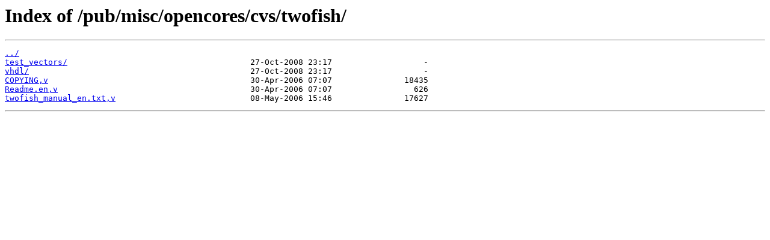

--- FILE ---
content_type: text/html
request_url: https://ftp4.gwdg.de/pub/misc/opencores/cvs/twofish/
body_size: 801
content:
<html>
<head><title>Index of /pub/misc/opencores/cvs/twofish/</title></head>
<body>
<h1>Index of /pub/misc/opencores/cvs/twofish/</h1><hr><pre><a href="../">../</a>
<a href="test_vectors/">test_vectors/</a>                                      27-Oct-2008 23:17                   -
<a href="vhdl/">vhdl/</a>                                              27-Oct-2008 23:17                   -
<a href="COPYING%2Cv">COPYING,v</a>                                          30-Apr-2006 07:07               18435
<a href="Readme.en%2Cv">Readme.en,v</a>                                        30-Apr-2006 07:07                 626
<a href="twofish_manual_en.txt%2Cv">twofish_manual_en.txt,v</a>                            08-May-2006 15:46               17627
</pre><hr></body>
</html>
